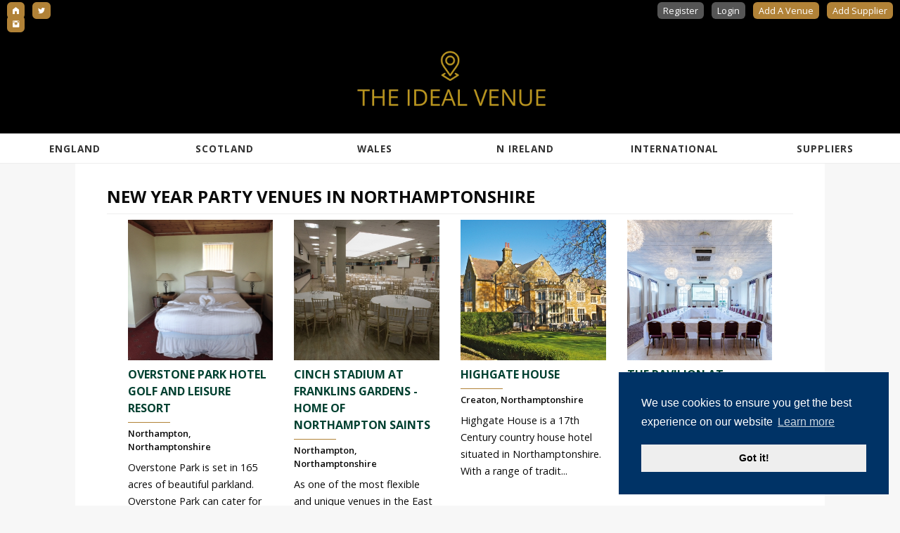

--- FILE ---
content_type: text/html; charset=utf-8
request_url: https://theidealvenue.com/united-kingdom/england/northamptonshire/new-year-party-venues/
body_size: 3793
content:
<!doctype html>
<html class="no-js" lang="en" dir="ltr">
  <head>
<link rel="canonical" href="https://theidealvenue.com/united-kingdom/england/northamptonshire/" />
<meta name="description" content="Browse 4 of the best New Year Party venues in Northamptonshire. View full details of each venue including images, descriptions and full contact details. Find the Ideal Venue for your event."/>
 <script src="https://theidealvenue.com/javascriptheader.js" type="text/javascript"></script> 
 <link rel="stylesheet" href="https://theidealvenue.com/jquery/jquery-ui.min.css" type="text/css" />
 
<script type="text/javascript">
//<![CDATA[

jQuery(document).ready(function() {

$(".outlink").click(function(e) { wsn_counthit(this.id.replace("out", "")); });

$("#mobilemenubutton").click(function(e) {
$(".menuitems").toggle(500);
if ($(".navbar-nav").length) $(".navbar-nav > li:not(:first-child)").toggle();
});
$(".memuitems a").click(function(e) { $(".menuitems").hide(500); });
 wsn_closeboxes(); 

        if ($("#zipsourceauto").length) { $("#zipsourceauto").autocomplete({ source: "/ajax.php?type=autocomplete&action=zipsourceauto" }); }
        else if ($("[name=zipsourceauto]").length) { $("[name=zipsourceauto]").autocomplete({ source: "/ajax.php?type=autocomplete&action=zipsourceauto" }); }

        if ($("#zipsource").length) { $("#zipsource").autocomplete({ source: "/ajax.php?type=autocomplete&action=zipsource" }); }
        else if ($("[name=zipsource]").length) { $("[name=zipsource]").autocomplete({ source: "/ajax.php?type=autocomplete&action=zipsource" }); }

$('a.ajaxlink').click(function(e) { wsn_doajaxlink(e, this.href); });
$('a.ajaxdelete').click(function(e) { wsn_doajaxdelete(e, this.href, this.id); });
 $('a.savelinks').click(wsn_savelisting); $(document).ready(function() {
    var max_fields      = 10; //maximum input boxes allowed
    var wrapper         = $(".input_fields_wrap"); //Fields wrapper
    var add_button      = $(".add_field_button"); //Add button ID
    
    var x = 1; //initlal text box count
    $(add_button).click(function(e){ //on add input button click
        e.preventDefault();
        if(x < max_fields){ //max input box allowed
            x++; //text box increment
            $(wrapper).prepend('<div><input type="text" name="mytext[]" style="width:50%"/> <a href="#" class="remove_field">Remove</a></div>'); //add input box
        }
    });
    
    $(wrapper).on("click",".remove_field", function(e){ //user click on remove text
        e.preventDefault(); $(this).parent('div').remove(); x--;
    })
});
});

//]]>
</script>
    <meta charset="utf-8">
    
    <meta name="viewport" content="width=device-width, initial-scale=1.0">
<title>4 New Year Party Venues In Northamptonshire | Hire A NYE Party Vanue</title>
<link rel="stylesheet" href="https://cdnjs.cloudflare.com/ajax/libs/normalize/7.0.0/normalize.min.css" type="text/css">
<link rel="stylesheet" href="https://theidealvenue.com/schemas/base.css" type="text/css">
<link rel="stylesheet" href="https://theidealvenue.com/css/foundation.min.css" type="text/css">
<link rel="stylesheet" href="https://theidealvenue.com/css/fi/foundationicons.css" type="text/css">
<link rel="stylesheet" href="https://theidealvenue.com/templates/styles/default.css" type="text/css" />

<meta name="google-site-verification" content="S4s7iuMDz6uaNLZUsyAtnXTniJz1-uHb8Sblta_YNj0" />
<link href="https://fonts.googleapis.com/css?family=Open+Sans:300,300i,400,400i,600,600i,700,700i,800,800i" rel="stylesheet">

<script>
  (function(i,s,o,g,r,a,m){i['GoogleAnalyticsObject']=r;i[r]=i[r]||function(){
  (i[r].q=i[r].q||[]).push(arguments)},i[r].l=1*new Date();a=s.createElement(o),
  m=s.getElementsByTagName(o)[0];a.async=1;a.src=g;m.parentNode.insertBefore(a,m)
  })(window,document,'script','https://www.google-analytics.com/analytics.js','ga');

  ga('create', 'UA-105095949-1', 'auto');
  ga('send', 'pageview');

</script>

<link rel="stylesheet" type="text/css" href="//cdnjs.cloudflare.com/ajax/libs/cookieconsent2/3.0.3/cookieconsent.min.css" />
<script src="//cdnjs.cloudflare.com/ajax/libs/cookieconsent2/3.0.3/cookieconsent.min.js"></script>
<script>
window.addEventListener("load", function(){
window.cookieconsent.initialise({
  "palette": {
    "popup": {
      "background": "#036"
    },
    "button": {
      "background": "#eeeeee"
    }
  },
  "position": "bottom-right",
  "content": {
    "message": "We use cookies to ensure you get the best experience on our website",
    "href": "https://theidealvenue.com/privacy.php"
  }
})});
</script>
<script type='text/javascript' src='//platform-api.sharethis.com/js/sharethis.js#property=59a5b314fbefd80011e0a2dc&product=social-ab' async='async'></script>

<meta name="referrer" content="always" />

<link rel="alternate" type="application/rss+xml" title="The ideal Venue" href="https://theidealvenue.com/rssfeed.php?catid=37" />
<style type="text/css">
   .nav .breadcrumb li:after { content: "»"; }
.nav .breadcrumb li:last-child:after { content: ""; } 
  </style>
</head>

<body>
<div id="fb-root"></div>
<script>(function(d, s, id) {
  var js, fjs = d.getElementsByTagName(s)[0];
  if (d.getElementById(id)) return;
  js = d.createElement(s); js.id = id;
  js.src = "//connect.facebook.net/en_GB/sdk.js#xfbml=1&version=v2.10&appId=266357973390228";
  fjs.parentNode.insertBefore(js, fjs);
}(document, 'script', 'facebook-jssdk'));</script>

<nav id="memberBar">
<div class="row expanded small-collapse">
<div class="small-2 medium-1 large-1 columns show-for-medium" style="text-align:left;">
<a href="https://theidealvenue.com" class="ad"><i class="fi-home"></i></a> <a href="https://twitter.com/TheIdealVenue" target="_blank" class="ad"><i class="fi-social-twitter"></i></a> <a href="https://www.instagram.com/theidealvenue/" target="_blank" class="ad"><i class="fi-social-instagram"></i></a>
</div>
<div class="small-12 medium-11 large-11 columns" style="text-align:right;">
<a href="https://theidealvenue.com/register.php">Register</a> <a href="https://theidealvenue.com/index.php?action=userlogin">Login</a> <a href="https://theidealvenue.com/add-venue.php" class="ad">Add A Venue</a> <a href="https://theidealvenue.com/suppliers/add-suppliers.php" class="ad">Add Supplier</a>
</div>
</div>
</nav>
<header id="siteHeader">
<div class="row expanded small-collapse">
<div class="small-12 columns">
<a href="https://theidealvenue.com/"><img src="https://theidealvenue.com/templates/images_default/tiv.webp" alt="The Ideal Venue"  style="max-width:400px;"/></a>
</div>
</div>
</header>

<nav role="navigation" id="nav">
              <input class="trigger" type="checkbox" id="mainNavButton">
              <label for="mainNavButton" onclick>Menu</label>
               <ul>
<li><a href="https://theidealvenue.com/united-kingdom/england/">England</a></li>
<li><a href="https://theidealvenue.com/united-kingdom/scotland/">Scotland</a></li>
<li><a href="https://theidealvenue.com/united-kingdom/wales/">Wales</a></li>
<li><a href="https://theidealvenue.com/united-kingdom/northern-ireland/">N Ireland</a></li>

<li><a href="#">International</a><ul>
<li><a href="https://theidealvenue.com/republic-of-ireland/">R.O Ireland</a></li>
<li><a href="https://theidealvenue.com/australia/">Australia</a></li>
<li><a href="https://theidealvenue.com/new-zealand/">New Zealand</a>
</ul></li>



<li><a href="https://theidealvenue.com/suppliers/">Suppliers</a></li>
</ul>
            </nav>

<div class="row expanded  align-center">
<div class="small-12 medium-12 large-10 columns" id="contentWrapper">
<div class="row">
<div class="small-12 medium-12 large-12 columns">

<div class="row">

<div class="small-12 medium-12 large-12 small-order-1 medium-order-2 large-order-1 columns">
<section id="dPage">
<header>
<h1>New Year Party
 Venues In Northamptonshire</h1>
</header>

  <div class="row">
<div class="small-12 columns">
                    <div class="row small-up-1 medium-up-3 large-up-4">

<div class="column"><div class="hpPost">
                                        <div class="image cover">
                                            <a href="https://theidealvenue.com/united-kingdom/england/northamptonshire/overstone-park-hotel-golf-and-leisure-resort-710.html"><img src="https://theidealvenue.com/attachments/thumb_550x400_f3b703ae77eb69a51e7a8eddcdca7382.jpg" alt="Overstone Park Hotel Golf And Leisure Resort" title="" data-object-fit="cover" /></a> 
                                        </div>
                                        <div class="title">
                                            <a href="https://theidealvenue.com/united-kingdom/england/northamptonshire/overstone-park-hotel-golf-and-leisure-resort-710.html">Overstone Park Hotel Golf And Leisure Resort</a>
                                        </div>
 <div class="location">Northampton, Northamptonshire</div>
                                        <div class="desc">Overstone Park is set in 165 acres of beautiful parkland.

Overstone Park can cater for up to 120 guests ...</div>

                                    </div></div>


<div class="column"><div class="hpPost">
                                        <div class="image cover">
                                            <a href="https://theidealvenue.com/united-kingdom/england/northamptonshire/cinch-stadium-at-franklins-gardens-home-of-northampton-saints-242.html"><img src="https://theidealvenue.com/attachments/thumb_550x400_2211a150ed44392c5691561daa60cbf7.jpg" alt="Cinch Stadium At Franklins Gardens - Home Of Northampton Saints " title="" data-object-fit="cover" /></a> 
                                        </div>
                                        <div class="title">
                                            <a href="https://theidealvenue.com/united-kingdom/england/northamptonshire/cinch-stadium-at-franklins-gardens-home-of-northampton-saints-242.html">Cinch Stadium At Franklins Gardens - Home Of Northampton Saints </a>
                                        </div>
 <div class="location">Northampton, Northamptonshire</div>
                                        <div class="desc">As one of the most flexible and unique venues in the East Midlands, Franklin’s Gardens is in an ideal l...</div>

                                    </div></div>


<div class="column"><div class="hpPost">
                                        <div class="image cover">
                                            <a href="https://theidealvenue.com/united-kingdom/england/northamptonshire/highgate-house-609.html"><img src="https://theidealvenue.com/attachments/thumb_550x400_700d86262b8518c6c0c35e91c9d80afb.jpg" alt="Highgate House" title="" data-object-fit="cover" /></a> 
                                        </div>
                                        <div class="title">
                                            <a href="https://theidealvenue.com/united-kingdom/england/northamptonshire/highgate-house-609.html">Highgate House</a>
                                        </div>
 <div class="location">Creaton, Northamptonshire</div>
                                        <div class="desc">Highgate House is a 17th Century country house hotel situated in Northamptonshire. With a range of tradit...</div>

                                    </div></div>


<div class="column"><div class="hpPost">
                                        <div class="image cover">
                                            <a href="https://theidealvenue.com/united-kingdom/england/northamptonshire/the-pavilion-at-wicksteed-park-227.html"><img src="https://theidealvenue.com/attachments/thumb_550x400_de32795468724e11485536696a384fc4.jpg" alt="The Pavilion At Wicksteed Park" title="" data-object-fit="cover" /></a> 
                                        </div>
                                        <div class="title">
                                            <a href="https://theidealvenue.com/united-kingdom/england/northamptonshire/the-pavilion-at-wicksteed-park-227.html">The Pavilion At Wicksteed Park</a>
                                        </div>
 <div class="location">Kettering, Northamptonshire</div>
                                        <div class="desc">The Pavilion at Wicksteed Park is a truly magnificent space, catering for 10 to 1000 people. With two fle...</div>

                                    </div></div>

</div>
<div class="pagination"></div>
</div>
</div>
</section>
</div>
</div>
</div>
</div>

</div>
</div>

<footer id="siteFooter">
<section class="subFooter">
<div class="socials">
<a href="https://twitter.com/TheIdealVenue" target="_blank"><img src="https://theidealvenue.com/templates/images_default/twitter.png" alt="Follow Us On Twitter"/>
<!--  <a href="https://www.instagram.com/theidealvenue/"><img src="https://theidealvenue.com/templates/images_default/instagram.png" alt="Follow Us On Instagram"/>
<a href="#"><img src="https://theidealvenue.com/templates/images_default/pinterest.png" alt="Follow Us On Pinterest"/> -->

</div>
</section>
<section class="mainFooter">
<div class="row">
<div class="small-12 medium-6 large-3 columns">
<h4>The Ideal Venue</h4>
<ul>
<li><a href="https://theidealvenue.com">Home</a></li>
<li><a href="https://theidealvenue.com/contactform.php">Contact Us</a></li>
<li><a href="https://theidealvenue.com/privacy.php">Privacy Policy</a></li>
<li><a href="https://theidealvenue.com/terms-and-conditions.php">Terms and Conditions</a></li>
</ul>
</div>
<div class="small-12 medium-6 large-3 columns">
<h4>Browse</h4>
<ul><li><a href="https://theidealvenue.com/united-kingdom/england/">England</a></li>

<li><a href="https://theidealvenue.com/united-kingdom/northern-ireland/">Northern Ireland</a></li>

<li><a href="https://theidealvenue.com/united-kingdom/scotland/">Scotland</a></li>

<li><a href="https://theidealvenue.com/united-kingdom/wales/">Wales</a></li>
<li><a href="https://theidealvenue.com/republic-of-ireland/">Republic Of Ireland</a></li>
</ul>
</div>
<div class="small-12 medium-6 large-3 columns">
<h4>Venue Owners</h4>
<ul>
<li><a href="https://theidealvenue.com/add-venue.php">Add A Venue</a></li>
<li><a href="https://theidealvenue.com/index.php?action=userlogin">Log in</a></li>
<li><a href="https://theidealvenue.com/contactform.php">Contact Support</a></li>

</ul>
</div>
<div class="small-12 medium-6 large-3 columns">
<h4>Suppliers</h4>
<ul>
<li><a href="https://theidealvenue.com/suppliers/add-suppliers.php">Add Supplier</a></li>
<li><a href="https://theidealvenue.com/suppliers/index.php?action=userlogin">Log in</a></li>
<li><a href="https://theidealvenue.com/contactform.php">Contact Support</a></li>

</ul>
</div>
</div>
</section>

</footer>
    <script src="https://theidealvenue.com/javascript/foundation.min.js"></script>
  <script src="https://theidealvenue.com/js/what-input.js"></script>
    <script src="https://theidealvenue.com/js/object-fit.min.js"></script>

 
<script>
    $(document).foundation();
    document.getElementById('vid').play();
  </script>

</body>
</html>

--- FILE ---
content_type: text/css
request_url: https://theidealvenue.com/schemas/base.css
body_size: 7806
content:
/* it's unclear why these file uploader styles aren't being set by blueimp anymore but they aren't in recent versions so we have to include them here: */
.fileinput-button {  position: relative;  overflow: hidden; }
.fileinput-button .ui-icon { display: none !important; }
.fileinput-button input {  position: absolute; top: 0; right: 0; margin: 0;  opacity: 0;  filter: alpha(opacity=0);  transform: translate(-300px, 0) scale(4); font-size: 192%; direction: ltr; cursor: pointer; }
/*jquery ui update forced us to add this rule for the validation tabs*/

.alertify, .alertify-log { color: #000000; }
input[type=radio] { -moz-box-shadow: none; -webkit-box-shadow: none; box-shadow: none; }

 /* Corrections to allow merging closer to bootstrap: */
.panel-title { padding: 0; margin: 0; display: inline; font-size: 100%; font-weight: normal; }
.navbar > ul, .navbar li, .toolsbararea ul, .toolsbararea li, .nav .breadcrumb li { display: inline; }
.prevnext > ul { list-style: none; }
.prevnext > ul > li { display: inline; margin-left: 20px; margin-right: 20px; }

input, select, button { vertical-align: baseline; }
input[type=radio] { vertical-align: text-bottom; }

.scrollsmallcell { max-width: 200px; overflow-x: auto; }

td.link
{
  max-width: 0; /* I know it makes no sense, but it works, and removing it breaks */
}   

.panel-title
{
  overflow: hidden;
  text-overflow: ellipsis;
  white-space: nowrap;
}   

.flipglyph
{
 -moz-transform: scaleX(-1);
 -webkit-transform: scaleX(-1);
 -ms-transform: scaleX(-1);
 transform: scaleX(-1); 
 filter: FlipH;
 -ms-filter: "FlipH";
}

*, .borders
{
 /* Default borders*/
 border-style: solid;
 border-width: 0;
 border-color: color: #D9D9D9;
}

.unicodeicon { font-size: 130%; vertical-align: middle; } /* approximates size of bootstrap glyphs for our unicode equivalents */
.cart .unicodeicon { vertical-align: top; }

.flowplayer, .pdfviewer { width: 600px; height: 500px; }

.catlevelselectors { max-width: 30em; }

.searchbox, .searchboxbutton { height: 34px; vertical-align: middle; }

.nopadding, .categorycell, H1, .main, .link, .menus, .unit-rating, .unit-rating li, .unit-rating li a, .menubullets, #cart a, .quicklogin, ul.pagination, ul.pagination li, BODY, .breadcrumb { padding: 0; }

.nomargin, BODY, H1, .category, .menus, .gobutton, .menubullets, #cart a, ul.pagination li, .navbutton, .datepickerform, .menubullets li, .categoryheader h2 { margin: 0; }

IMG, .navbutton, .tab, .tab:visited, .tabactive, .tabactive:visited, .noborder, .previewframe, .cartoption, .avatar, .miniavatar { border: 0; }

.vmiddle, .vmiddle td, .captcha, input[type='checkbox'], .thumbpagertable td, .titlecolumn, .bullet, .edit, .imavatar, .imtext, .tableheader, .boxtitle, .threadbottom, #searchbox, .gobutton, .gobutton img, .bigbutton, img, .previewbutton img, .submitbutton img, .biglink img, .incompleteblock td, .vcentercols > tbody > tr > td, .vcentercols > tbody > tr > th { vertical-align: middle !important; }

.floatright, .thumbpager, .toolscolumn, .articlebar, #categoryjump, .threadreply, .memberstatus, #searchbox, .videoarea, .quoteperma, .searchrightcol { float: right; }

.floatleft, #screenshotfadercontainer, #languageandtheme, .onethird, #chatarea, #activechatters, .thumbshot, .floatattach, .unit-rating li, .logo, .lefticons, #cart, .folderimage, .price, .bulkprice, .internalrecent, .chatcolorpicker, ul.pagination li, .categorybox, .topleftdetail, .categoriescolumn, .tweetprofileimage, .searchleftcol { float: left; }

.centermargin, .gallerystars, #offline, .redirect, .previewframe, .centercols > tbody > tr > td > .ajaxstars > .unit-rating { margin: auto; }

.center, .gallerylink, .deletions, .month, .forumlist, .imagearea, .prevnext, .topiclist, #offline, .badge, .centercols > tbody > tr > td, .centercols > thead > tr > th
{
 text-align: center; 
}

A, A:visited, .articlebar a, .sections, .sections:visited, .linktools a, .unit-rating li a, .sitetitle, .tab, .tab:visited, .tabactive, .tabactive:visited, ul.pagination li a, .navbutton, .navbutton a:hover, .navbutton #currenttab, .pseudobuttons:hover, a.biglink:hover, a.smalllink:hover, a.smalllink:visited:hover, .bigbutton:hover, .submitbutton:hover, .previewbutton:hover, .editpost:hover, .editpost:visited:hover, .pseudobuttons, a.biglink, a.smalllink, a.smalllink:visited, .bigbutton, .editpost, .selecteddirection, a.selecteddirection:hover, .addtocart, .imlink, .imlink:link, .imlink:visited
{
 text-decoration: none;
}

.labels, .important, TH, .selecteddirection, a.selecteddirection:hover, a.admincolor, a.admincolor:visited, a.modcolor, a.modcolor:visited, .mutualbuddy, .imauthor, .newpmhighlight, .todayevent, .event, .today, .monthday, .redirect, .submitbutton, .previewbutton, .gobutton, .bigbutton, .requiredmarker, .onlinebuddies, .offlinebuddies, .addtocart, .carttotalsrow, .imlink, .imlink:link, .imlink:visited, .price, .pricebit, .bulkprice, .tabactive, .tabactive:visited, #couponresult, .categoryheader, .navbutton a, .articlebar a, .ratingsbyline, .badge, .actionlink, .editpost, .pseudobuttons, a.biglink, a.smalllink, a.smalllink:visited, .bigbutton, .todayhours td
{
/*Text used as a label for requesting input.*/
 font-weight: bold;
}

.roundedcorners, .cartoption, .sections, .sections:visited, .reportpost, ul.pagination li a, .articlebar a, .fronttop, .quicklogin, .editpost, .pseudobuttons, a.biglink, a.smalllink, a.smalllink:visited, .bigbutton, INPUT, .menus li, .menus > a, .redirect, .alert, .statussection, .miniavatar, .filedelete, .deletions, .avatar { border-radius: 5px; }

.moderatemarginandpadding, .menus li, .menus > a, .rules, .imlink, .imlink:link, .imlink:visited, .sort, .pseudobuttons, a.biglink, a.smalllink, a.smalllink:visited, .bigbutton, .denialpage, .submitbutton, .previewbutton, .bigbutton, .price, .cartoption, .bulkprice, .linkcalendar
{
 margin: 5px;
 padding: 5px; 
}

.fullwidth, .standardtable, .previewframe, #topcontainer, .leftmenusitecontainer, .logobg, .forumlist, .topiclist, .pollarea, .eventcontent, .posthistory, .menus li a, .immessage, .categoryandsearchmap, .categoryandsearchdirections, .detailsmap, .detailsdirections, .detailedinfo, .profiletable { width: 100%; }

.right, .inout, #categoryjump { text-align: right; }
.titlecolumn, .categoryheader, #searchbox, .signature, .quicklogin, .lastpostcolumn { text-align: left; }
.centercols > tbody > tr > .titlecolumn, th.tableheader { text-align: left; font-weight: normal; }

.divtable { display: table; }
.divtablerow { display: table-row; }
.divtablecol { display: table-cell; vertical-align: top; padding: 5px; }

.almostfullwidth, .internalreplybox, .crampedinput, .month, #chatformmessage, .submitdescription, .submitdescriptionsmall, .incompleteblock, .postcomment { width: 90%; }

.reportpost, #cart, #offline { opacity: .75; }

.background { opacity: .5; }

.bordered, .code, .whiteboard, .redirect, .signature, .cite, .incompleteblock, .ratingpercent, .reportpost, .articlebar a, .filedelete, hr, .smiliebox, .price, .bulkprice, ul.pagination li a, INPUT, .mainarticle, .threadbottom, .details, .boxbody, .shoutbg, SELECT, TEXTAREA, .commentposter, .commentposteralternate, .comment, .commentalternate, .feeddescription { border-width: 1px; }

.tweetprofileimage { margin-right: 5px; }

#imarea, #bottomarea, .comment, .commentalternate, .toplisting, .lefticons, .deletions, .optionscolumn, .labelscolumn, .whiteboard, #chatarea, #activechatters, .incompleteblock, .tab, .tab:visited, .tabactive, .tabactive:visited, .articlebar a, .mainsearch td, .linkbitcategory { padding: 5px; }
.toplistingtitle { padding-bottom: 3px; }
.toplistingprice { padding-left: 5px; padding-right: 5px; margin-right: 5px; }

.refreshcaptcha, .refreshcaptcha:hover { position: relative; top: 20px; background: #000000; color: #FFFFFF; opacity: 0.5; padding: 3px; }

.thumbpager
{
 padding-right: 20px;
 margin-bottom: 5px;
}

.badge
{
  display: inline-block;
  min-width: 10px;
  padding: 3px 7px;
  line-height: 1;
  border-radius: 10px;
}

.badge:empty, .directionsbox, .reportpost, .bait, #mobilemenubutton, .mobileauthor, .helperimage, .hideit, .smallscreens
{
  display: none;  
}

.badge:empty, .bait, .helperimage
{
  display: none !important;  
}

.maploadingindicator
{
  display: none;  
  margin-top: -18px;
  position: relative;
  top: 0px;
}

a.selectedtool, .threadtools:hover, .threadtools:visited:hover
{
 font-weight: bold;
 text-decoration: none;
}

#screenshotfadercontainer { position: relative; width: 350px; }  
.homemenu, .leftmenuleft, .commentposter, .commentposteralternate { width: 20%; }
.homecontent, .comment, .commentalternate { width: 80%; }

#toprightad { position: absolute; top: 0; right: 0; }
#offline { position: absolute; top: 0; padding-left: 20px; padding-right: 20px;  z-index: 50; background: #000000; color: #FFFFFF; }

.actionlink 
{
  padding: 2px;
  margin-left: 5px; 
  display:inline-block;
  line-height: 18px; /* check your icon height */
  padding-left:20px;
}
.eventcontainer { padding: 10px; padding-top: 1px; }
.detailedinfo td { padding: 10px; } 
.vtop, .vtop td, table td, .homecontent, .requiredmarker, .commentposter, .commentposteralternate, .link, .comment, .commentalternate, .categoriescolumn, .toolscolumn, .categorycell, .profiletable td { vertical-align: top; }
.quicksearch { padding: 20px; padding-left: 40px; }

#infobox, #modbox, #actionsbox { min-height: 90px; }

#languageandtheme, #categoryjump, .logo, .titlecolumn, .standardtextarea
{
 width: 40%;
}

#loading
{
 position: fixed;
 left: 50%;
 top: 50%;
 margin: -25px 0 0 -25px;
 z-index: 1000;
}

#birthdaybox { min-height: 45px; }

.giantinput { font-size: 133%;  padding: 10px; margin-top: 10px; margin-bottom: 10px; width: 94%; }
.halfwide, .deletions, .redirect, .internalrecent, .profiletable td { width: 50%; }
.bigpad { padding: 20px; }
.onethird { width: 33%; }


.icons
{
 margin-left: 10px;
 margin-right: 10px;
}

A, A:visited, .tableheader, .boxtitle
{
/*Hyperlinked text.*/
 cursor: pointer;
}

A:hover, A:visited:hover, .haveposted
{
/*Mouseover of hyperlinked text.*/
 text-decoration: underline;
}

.editpost
{
 margin: 1px;
 padding: 3px;
}

INPUT
{
/*Input boxes where you type a short line.*/
 padding-left: 2px;
}

SELECT
{
/*Dropdown selectors.*/
 border-top-left-radius: 4px;
 border-bottom-left-radius: 4px;
}

.main
{
/*The main outline from the top navigation down toward the footer.*/
 margin-left: 25px;
 margin-right: 25px;
 margin-bottom: 10px;
 min-height: 40%;
}

.link
{
/*The listing bit table cell.*/
 border-radius: 15px;
 border-top-left-radius: 4px;
 border-top-right-radius: 4px;
}

.linkstable, .categoriestable { border-spacing: 10px; }

.bittitle { cursor: normal; height: 25px; line-height: 25px; white-space: normal; overflow: hidden; vertical-align: middle; padding-left: 10px; }

.linkboxleft { max-width: 30%; }
.linkboxleft img { max-width: 100%; }

.linkboxright
{
 padding-left: 10px; 
 display: block;
 overflow: hidden;
}

.category
{
 padding: 8px;
}

.commentposter, .commentposteralternate
{
/*The left box showing details of the person who wrote a comment post.*/
 padding: 10px;
}

TH
{
/*The column label label row at the top of tables.*/
 height: 25px;
 line-height: 25px;
 padding-left: 5px;
 padding-right: 5px;
 border-top-left-radius: 6px;
 border-top-right-radius: 6px;
}

.labelscolumn { width: 30%; }

.optionscolumn, .code { width: 70%; }

.dialogtext { padding-left: 10px; padding-right: 10px; }

.quote
{
/*A quoted comment post.*/
 border-left: 2px;
 padding: 3px;
 margin: 3px;
 padding-left: 15px;
 margin-left: 15px;
 border-radius: 15px;
}

.posthistory
{
/*The thread history area on the post reply page.*/
 overflow: auto;
 height: 300px;
}

.deletions
{
/*The box offering deletion options on the edit page for listings, categories and comments.*/
 margin: 0 auto;
}

.code
{
/*The box for text within the [code] WSN Code.*/
 font-family: monospace;
 padding: 2px;
 margin: 10px;
 overflow: scroll;
}

.imavatar
{
 width: 30px;
 height: 20px;
}

.imtext
{
 line-height: 20px;
}


.smiliebox
{
/*The box in which you select smilies.*/
 padding: 10px;
 width: 140px;
}

.linktools
{
 padding: 10px; 
}

.box
{
/*Little boxes with options, like the "Additions" and "Online Users" and "Tag Cloud" boxes.*/
 margin: 0px 0px 10px 0px;
}

.tableheader, .boxtitle
{
/*The title area for little boxes with options, like the "Additions" and "Online Users" and "Tag Cloud" boxes.*/
 height: 25px;
 line-height: 25px;
 padding-left: 10px;
 padding-right: 5px;
 border-top-left-radius: 10px;
 border-top-right-radius: 10px;
}

.sectionbody { padding: 15px; padding-top: 5px; margin-bottom: 4px; box-shadow: 0px; }

.details, .boxbody
{
/*The content area for little boxes with options, like the "Additions" and "Online Users" and "Tag Cloud" boxes.*/
 padding: 8px;
 border-bottom-left-radius: 4px;
 border-bottom-right-radius: 4px;
 min-height: 75px; 
}

.minilabels, .commentdate { font-style: italic; }

.month
{
/*For the calendar, the month area.*/
 border-style: none;
}

.postcomment { height: 300px; }

#shoutbox
{
 overflow-x: hidden;
 overflow-y: auto;
 height: 200px;
 width: 98%;
}

#bottomarea select { max-width: 500px; }

#shoutform, .thinforms
{
 margin-bottom: 0px;
 margin-top: 0px;
}

.monthname
{
/*For the calendar, the month name text.*/
 letter-spacing: 6px;
 word-spacing: 12px;
}

.dayname td
{
/*For the calendar, the row for days of the week names.*/
 border: 1px outset;
}

.todayevent, .event, .today, .monthday
{
/*For the calendar, table cell for today if there's an event today.*/
 height: 60px;
 width: 10%;
}

.rules
{
/*The submission rules box.*/
 border: 3px solid;
}

.whiteboard
{
/*The moderator whiteboard in the ModCP.*/
 margin: 10px;
}

.menus
{
 list-style: none;
}

.menus li, .menus > a
{
 display: block;
}

.menus li a { margin: 0px; display: block; }

.statimage
{
/*The statistics image container on the front page.*/
 float: left;
 width: 40px;
}

.internalreply
{
/*The box showing an internal reply to a comment.*/
 border-left: 1px dotted;
 border-top: 1px dotted;
 padding: 15px;
 margin-left: 75px;
 border-top-left-radius: 10px;
}

#chatarea
{
/*The chat room chat area container.*/
 width: 75%;
 height: 400px;
 overflow: auto;
 margin: 10px;
}

#activechatters
{
/*The chat room "currently active chatters" list box.*/
 width: 15%;
 height: 400px;
 overflow: auto;
 margin: 10px;
}

.posttextarea
{
/*The text area where people type a new comment post.*/
 width: 97%;
}

.redirect
{
/*The box containing the redirect message on redirect pages.*/
 padding: 20px;
 margin-top: 50px;
 margin-bottom: 50px;
}

.linkbitsummary, .thumbshot
{
 padding: 2px; 
}

.floatattach, .toolscolumn .box, #similar .categoryname, .feeddescription, .ratingpercent, .reportpost
{
/*Attachments display in the listing bit.*/
 margin: 5px;
}

.denialpage
{
/*The submission denial page.*/
 border: 2px solid;
}

.cookienotice
{
 position: fixed;
 z-index: 50001; 
 bottom: 0;
 left: 0;
 height: 40px;
 line-height: 40px;
 width: 100%;
 opacity: .7; 
 text-align: center;
}

.dismisscookienotice
{
 position: fixed;
 bottom: 0px;
 line-height: 40px;
 right: 25px;
 font-size: 175%;
 font-weight: 900;  
}

.unit-rating
{
/*Part of the AJAX star rating system.*/
 list-style: none;
 margin: 2px;
 width: 100px;
 height: 20px;
 position: relative;
 background-position: top left;
 background-repeat: repeat-x;
}

.unit-rating li
{
/*Part of the AJAX star rating system.*/
 text-indent: -90000px;
 margin: 0px;
}

.unit-rating li a
{
/*Part of the AJAX star rating system.*/
 display: block;
 width: 20px;
 height: 20px;
 text-indent: -9000px;
 z-index: 20;
 position: absolute;
}

.unit-rating li a:hover
{
/*Part of the AJAX star rating system.*/
 background-position: left center;
 z-index: 2;
 left: 0px;
}

.unit-rating li.current-rating
{
/*Part of the AJAX star rating system.*/
 background-position: left bottom;
 position: absolute;
 height: 20px;
 display: block;
 text-indent: -9000px;
 z-index: 1;
}	

.toolsbararea
{
/*Tools at the bottom of the details page.*/
 padding: 10px;
 margin: 10px 0px 0px 0px;
 position: relative;
 top: 6px;
}

.toolsbararea a
{
/*Tools at the bottom of the details page.*/
 padding: 1px 15px 1px 1px;
}

.alert, #similar, .ratingscontainer
{
/*Important alert box.*/
 padding: 10px;
 margin: 10px;
}

.signature
{
/*Member signatures below posts.*/
 width: 70%;
 height: 2px;
 margin: 14px 0px 5px 0px;
}

.memberstatus
{
/*The member information area on the details page.*/
 width: 30%;
 padding: 10px;
 line-height: 16px;
}

.detailsmain { float: left;  width: 67%; }

.statussection
{
/*Sections in the member information area on the details page.*/
 padding: 6px;
 margin: 0px 0px 6px 0px;
 display: block;
}


.cite
{
/*Citations using the [cite] WSN Code.*/
 padding: 3px;
 margin: 3px;
}

#searchbox
{
/* The search bar at the top.*/
 margin-right: 25px;
}

#searchbox input
{
 padding-left: 18px;
 background-repeat: no-repeat;
 background-position: left center;
}

.gobutton
{
/* Go buttons.*/
 padding: 1px;
 padding-left: 4px;
 padding-right: 4px;
}

.incompleteblock
{
/* The area describing why a form submission failed and prompting to try again. Note it's a table.*/
 margin: 10px;
}

.incompleteblock td
{
/* Table cells for the incomplete form submission area.*/
 padding-left: 15px;
}

.onlinebuddies, .offlinebuddies
{
/*In the buddy list, the line indicating how many are online.*/
 padding-left: 10px;
}

.feedcontainer
{
/*The container for the link-associated RSS feeds.*/
 padding: 2px;
}

.feeddescription
{
/*The description in the link-associated RSS feeds.*/
 margin-left: 10px;
 padding-left: 5px;
}

.immessage
{
 margin: 10px;
 margin-left: 0;
 margin-right: 0; 
 position: fixed;
 bottom: 0;
}

#impadding
{
 height: 50px;
}

.legend
{
 width: 200px;
 padding: 10px;
}

.borderimagenormal
{
/*Borders around thumbnails.*/
 border: 2px outset;
}

.borderimageover
{
/*Borders around thumbnails mouseover.*/
 border: 2px inset;
}

.categoryandsearchmap
{
/*The map div for categories and searches.*/
 height: 350px;
}

.detailsmap
{
/*The map div for the details page.*/
 height: 300px;
}

.smallmap
{
/*Small maps.*/
 width: 200px;
 height: 150px;
}

.smallicon
{
 width: 32px;
 height: 32px;
}

.mappin
{
/*Google map pins.*/
 width: 230px;
 height: 130px;
 overflow: hidden; /* google already provides scroll on the element, so we don't want double scroll */
}

.menubullets
{
/*Bulleted menu item lists.*/
 list-style-type: square;
 padding-left: 17px;
}

#cart
{
/*The shopping cart.*/
 margin-left: 50px;
 line-height: 12px;
 padding: 8px;
 border-bottom-left-radius: 5px;
 border-bottom-right-radius: 5px;
}

#cart a
{
 line-height: 11px;
}

.addtocart
{
/*The add to cart button on the details page.*/
 border: 2px outset;
 padding: 8px;
}

.addtocartcontainer
{
 margin-bottom: 10px;  
 margin-top: 10px;
}

.carttotalsrow
{
/*The totals row in the cart checkout page.*/
 height: 30px;
 line-height: 28px;
}

.previewframe
{
/*The iframe showing a preview of the details page.*/
 height: 400px;
}

.ratingpercent
{
/*The border for the member rating percent image.*/
 width: 100px;
 height: 14px;
}

.profiletable td, .submittable .labelscolumn, .submittable .optionscolumn
{
/*Section blocks on the view profile page.*/
 padding: 15px;
}

.folderimage
{
/*The folder images for categories/forums.*/
 padding-right: 10px;
 font-size: 160%; /* make it big on bootstrap themes */
}

.lightboxgallery 
{
/*For the lightbox slideshow.*/
 padding: 4px;
}

.lightboxgallery ul
{
/*For the lightbox slideshow.*/
 list-style: none;
}

.lightboxgallery ul li 
{
/*For the lightbox slideshow.*/
 display: inline; 
}

.attachmentsarea
{
/*Comment post attachments area.*/
 margin-left: 20px;
}


.pricebit, .price, .bulkprice
{
/*To highlight a price.*/ 
 border-radius: 30px;
 padding-top: 1px;
 padding-bottom: 1px;
 margin-top: 1px;
 margin-bottom: 1px;
}

.sitetitle
{
/*Text logo, if there's no image.*/
 padding: 10px;
 line-height: 74px;
}

.nav
{
/*The navigation bit.*/
 padding: 10px;
}

.postinternal
{
/*Link to post internal reply.*/
 margin-top: 10px;
 margin-left: 100px;
}

.cke_contents
{
/*The standard WYSIWYG editor.*/
 height: 350px !important;
}

.cke_contents_basic
{
/*The basic WYSIWYG editor.*/
 height: 100px !important;
}

.logintable
{
/*The login and lost password tables on the login page.*/
 width: 50%;
}

.tab, .tab:visited, .tabactive, .tabactive:visited
{
/*Tabs on the search all.*/
 margin-top: 10px;
 margin-left: 10px;
 padding-bottom: 0;
 border-top-left-radius: 2em;
 border-top-right-radius: 2em;
}

a.smalllink
{
/* Generic small pseudobuttons.*/
 margin-top: 1px;
 padding-top: 1px;
 margin-bottom: 1px;
 padding-bottom: 1px;
}

#couponresult
{
/* Message after coupon is accepted.*/
 padding: 10px;
}

.internalrecent
{
/* Recent internal replies list on thread page.*/
 height: 120px;
 overflow-y: scroll;
}

.categoryheader
{
 /* WSN Forum's category background.*/
 background-repeat: repeat-x;
 padding: 10px;
}

.cattitle { padding: 8px; }

.quotations
{
/*The box containing a random quote if the quotes system is on.*/
 padding: 15px;
}

.reportpost
{
/*The report comment box in posts.*/
 padding: 10px;
 margin-top: 0;
}

.exiturl
{
 padding: 6px;
}

ul.pagination { margin: 4px 0; overflow: hidden; list-style: none; }
ul.pagination li { margin-left: 5px; padding-bottom: 1px; }
ul.pagination li:first-child { margin-left: 0px; }
ul.pagination li a { display: block; padding: 6px 9px 6px 9px;}

.chatcolorpicker
{
 width: 40px;
}

#chatformmessage
{
 line-height: 28px;
}

html, body
{
/*Page height needed for maps to show.*/
 height: 100%;
} 

.videoarea
{
 padding-right: 10px;
}

.navbutton
{
/*The Options, Search, Private Messaging etc links area at the top of every page.*/
 height: 42px;
 background-repeat: repeat-x;
}

.navbutton a
{
/*Link text for the Options, Search, Private Messaging etc links area at the top of every page.*/
 line-height: 42px;
 margin-left: 16px;
 margin-right: 12px;
}

.sections, .sections:visited
{
/*Listing bit sections for screenshots etc in WSN Software Directory.*/
 margin: 1px;
 border-top: 1px solid;
 border-bottom: 1px solid;
}

.linktools a
{
 margin-right: 20px;
 padding: 3px;
}

a.threadtools
{
 padding: 10px;
 padding-top: 6px;
 padding-bottom: 6px;
 border-top-left-radius: 6px;
 border-top-right-radius: 6px;
}

.reportbutton
{
 max-width: 30px;
 max-height: 30px;
}

.reportratingbutton
{
 max-width: 17px;
 max-height: 14px;
}

.mainarticle
{
/*WSN KB article text*/
 padding: 15px;
}

.clear { clear: both; }

.articlebar a
{
 /*Hyperlinked text in right hand vertical options by article text.*/
 display: block;
 margin: 10px;
}

.ratingsbyline
{
/* The rating by x on date y line in the ratings list.*/
 border-bottom: 1px solid;
 padding-bottom: 10px;
 margin-bottom: 10px;
}

.ratingscomment
{
/* The textual comment left by the rater, in the ratings list.*/
 margin-top: 5px;
}

.nowrap, .linktools a, TH, .logo, .badge, .tab, .tab:visited { white-space: nowrap; }

.prevnext
{
/*WSN Gallery's next and previous navigator.*/
 margin-left: auto;
 margin-right: auto;
}

.topleftdetail
{
/*WSN Gallery's top left rating and tools boxes on details page.*/
 margin-left: 35px;
 height: 35px;
 padding-top: 15px;
}

.pinned td
{
 /*Sticky topic cells.*/
 border: 2px solid;
 border-left: 0;
 border-right: 0;
}

.reportsforumcolumn
{
 /*Discussion threads related to reports.*/
 width: 30%; 
}

.topstuff li
{
/*WSN Forum front page toplist.*/
 padding-bottom: 4px;
}

.categoryleftmenu { position: relative; left: -15px; top: 5px; }

.logobg
{
/*The background behind the logo... you can edit this via the logo uploader page too.*/
 position: absolute;
 left: 0; top: 0;
 z-index: -1;
}

.youtubeframe
{ 
 width: 560px;
 height: 340px;
 max-width: 100%;
}

.ui-autocomplete-loading { background-repeat: no-repeat; background-position: right center; }

.categorypad
{
 padding: 6px;
 padding-left: 20px; 
 padding-right: 30px; 
}

.categoriescolumn, .quartertable > tbody > tr > td:nth-child(2) { width: 75%; }
.toolscolumn, .quartertable > tbody > tr > td:nth-child(1) { width: 25%; }
  
.toolscolumn
{
 /* Front page tools boxes */
 min-height: 400px;
 padding-top: 3px;
}

.submitdescription
{
 height: 150px;
}

.submitdescriptionsmall
{
 height: 50px; 
}

.mainsearch
{
 padding: 10px; 
}

.mainsearchbutton { padding: 15px; margin: 8px; }

.bx-wrapper
{
 margin: 0 0 60px;
}

.bx-wrapper .bx-viewport
{
	box-shadow: 0 0 0;
	border-width: 0;
	background: transparent;
}

.bx-wrapper .bx-loading
{
 background: transparent;
}

.frontlink { min-height: 250px; }

.maintoplistitem
{
  height: 250px;
  width: 400px;
}

.maintoplisttable
{
 height: 250px;  
}

.galleryimagefront, .gallerytoplistitem
{
  width: 200px;
  height: 150px;
}

.tinypadding, .gallerytoplistitem, .menubullets li, .individualinternal, .sections, .sections:visited
{
 padding: 1px;
}

.standardinput
{
 width: 300px; 
}

.standardtextarea
{
 height: 100px; 
}

.filedelete
{ /* this is for the bulk uploader.*/
  height: 30px;
  line-height: 30px;
  padding: 8px;
}

.internalreport { width: 18px; height: 15px; }

.submitbutton, .previewbutton, .bigbutton, a.biglink { padding-left: 40px; padding-right: 40px; }

.tableheader h1, .tableheader h2 { font-size: 100%; }

.menus { list-style-type: none; padding: 0; margin: 0; margin-left: 10px; border: 0; font-weight: bold; }
.menus > li, .menus > a { display: block; margin: 1px; border: 0; overflow: hidden; }
.menus > li > a { display: block; border: 0; }
.menus > li > a, .categoryleftmenu > ul > li > a:hover, .categoryleftmenu > ul > li > a:visited:hover { text-decoration: none; }
 
#mobilenavitems { visibility: hidden; }

@media screen and (min-width: 0em) and (max-width: 53em) 
{ /* Probably a phone or tablet */
 .navbutton a { padding: 5px; margin: 0; }
 .categoriescolumn { float: none; width: 100%; }
 .toolscolumn { float: none; width: 100%; }
 .box { width: 100%; }
 #shoutinput { width: 95%; }
 #searchbox { visibility: hidden; }
 #mobilenavitems { visibility: visible; }
 .largescreens, .memberstatus, .inout, .menuitems { display: none; }
 .smallscreens { display: block; }
 .navbar-nav > li:not(:first-child) { display: none; }
 #mobilemenubutton { display: block; }
 .detailsmain { width: 100%; }
 a.threadtools { border-radius: 0; line-height: 30px; }
 #cart { position: absolute; right: 0; top: 0; }
 .menuitems a { display: block; }
 .navbutton { height: auto; } 
 .logintable { width: 90%; }
 .profiletable td { width: 95%; display: block; }
 #bottomarea select { max-width: 200px; }
 A, A:visited { text-decoration: underline; }
 .flowplayer, .pdfviewer { width: 95%; height: 350px; }
 .catlevelselectors { max-width: 15em; }
 .urlarea .thumbshot { float: none; }
 .detailedinfo { display: inline-block; word-break: break-word; }
}

@media screen and (min-width: 0em) and (max-width: 37.5em)
{
 a.threadtools { font-size: 60%; }
 .youtubeframe { width: 90%; height: auto; }
 .moderatescreens { display: none; }
 .logo img { max-width: 590px; }
 .topiclist td { max-width: 200px; overflow-x: hidden; }
 .mobileauthor { display: block; }
 .commentposter, .commentposteralternate { display: none; }
 .quoteperma { float: none; } 
 #bottomarea select { max-width: 120px; } 
 .detailedinfo td { display: block; width: 100%; }
 .fieldsimilar table td { display: block; width: 100%; }  
}

@media screen and (min-width: 0em) and (max-width: 25em) 
{
 .galleryimagedetail { max-width: 20em; }
 .galleryimage { max-width: 50px; max-height: 50px; }
 .standardinput { width: 100px; }
 .logo img { max-width: 300px; }
 .topiclist td { max-width: 100px; }
}

@media screen and (min-width: 25em) and (max-width: 31em)
{
 .galleryimagedetail { max-width: 24em; }
 .galleryimage { max-width: 70px; max-height: 70px; }
 .standardinput { width: 100px; }
 .logo img { max-width: 490px; }
 .topiclist td { max-width: 120px; } 
}
@media screen and (min-width: 31em) and (max-width: 37.5em) { .galleryimagedetail { max-width: 30em; }  .galleryimage { max-width: 80px; max-height: 80px; } .standardinput { width: 150px; } .topiclist td { max-width: 135px; } }
@media screen and (min-width: 37.5em) and (max-width: 43.75em) { .galleryimagedetail { max-width: 37em; }  .galleryimage { max-width: 100px; max-height: 100px; } }
@media screen and (min-width: 43.75em) and (max-width: 50em) { .galleryimagedetail { max-width: 43em; }  .galleryimage { max-width: 150px; max-height: 150px; } }
@media screen and (min-width: 50em) and (max-width: 64em) { .galleryimagedetail { max-width: 49em; } }
@media screen and (min-width: 64em) and (max-width: 80em) { .galleryimagedetail { max-width: 63em; } }
@media screen and (min-width: 0em) and (max-width: 64em)
{
 .categoriescolumn, .searchrightcol, .searchleftcol, .toolscolumn { float: none; width: 100%; }
  #shoutinput { width: 95%; } 
}
@media screen and (min-width: 64em) and (max-width: 81em) 
{ /* Styles for small desktop screens. */
 .categoriescolumn { width: 70%; }
 .toolscolumn { width: 30%; }
 #shoutinput { width: 95%; } 
 .searchrightcol, .searchleftcol { float: none; width: 100%; }
}

/* Stuff below here is no longer used in templates but is maintained for legacy upgraders... perhaps we should just append it to the end of their stylesheet instead when they upgrade with a template containing this*/

a.softtab, a.softtab:visited, a.softtab:visited:hover, a.softtab:hover, a.softtabactive, a.softtabactive:visited, a.softtabactive:hover, a.softtabactive:visited:hover { padding: 0px; border: 1px outset; height: 25px; line-height: 25px; padding-left: 10px; padding-right: 10px; }
a.softtabactive, a.softtabactive:visited, a.softtabactive:hover, a.softtabactive:visited:hover, a.softtab:hover, a.softtab:visited:hover { border: 1px inset; }
.inout { position: absolute; right: 0; top: 0; padding: 10px; padding-bottom: 7px; border-bottom-left-radius: 10px; line-height: 22px; border-left: 2px outset; border-bottom: 1px outset; opacity: .5; }
.quicklogin { margin-bottom: 5px; width: 70%; height: 40px; line-height: 40px; }
.categorybox { margin-right: 20px; margin-top: 20px; min-height: 220px; }
.categoryboxbody { min-height: 210px; }